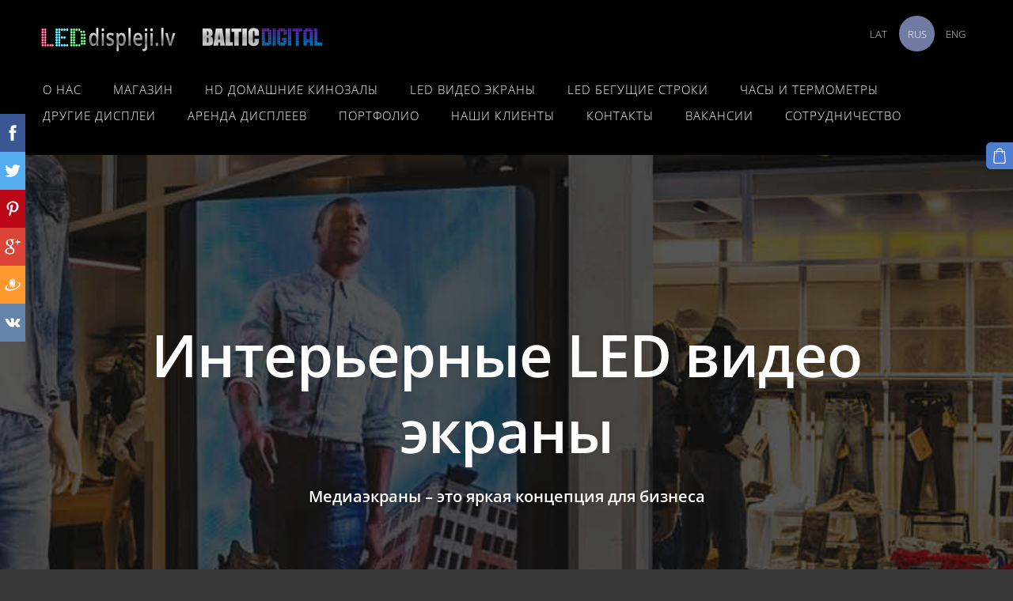

--- FILE ---
content_type: text/html; charset=UTF-8
request_url: https://www.leddispleji.lv/video-displei/media-ekrani/
body_size: 12700
content:
<!doctype html>

<html lang="ru">

    <head>

        <title>LEDdispleji.lv - Интерьерные LED видео экраны</title>

    <meta name="description" content="Мы предлагаем новейшие дизайнерские решения для оформления витрин и интерьеров торговых центров и магазинов.Наша новая технология позволяет изготовить LED видео дисплеи любых необходимых форм и размеров по ширине и высоте для наружного и внутреннего использования." />

    <link rel="canonical" href="https://www.leddispleji.lv/video-displei/media-ekrani">




        <meta charset="utf-8" />
        <meta name="viewport" content="width=device-width,initial-scale=1.0,maximum-scale=1.0" />

        <link href="https://dss4hwpyv4qfp.cloudfront.net/designs/_shared/fonts/?family=Open+Sans:300,300italic,600,600italic,700,700italic" rel="stylesheet" type="text/css" />
        <link rel="stylesheet" href="https://dss4hwpyv4qfp.cloudfront.net/designs/_shared/css/layout-shared.css?v=2.575" type="text/css" />
        <link rel="stylesheet" href="https://dss4hwpyv4qfp.cloudfront.net/designs/_shared/css/legacy-v1.css?v=2.575" type="text/css" />
        <link rel="stylesheet" href="https://dss4hwpyv4qfp.cloudfront.net/designs/breeze/css/layout.css?v=2.575" type="text/css" />
        <link rel="stylesheet" href="https://dss4hwpyv4qfp.cloudfront.net/designs/breeze/css/editable.css?v=2.575" type="text/css" />
        <link rel="stylesheet" href="https://dss4hwpyv4qfp.cloudfront.net/designs/breeze/css/animation.css?v=2.575" type="text/css" />

        <link href="/favicon.png?1" rel="shortcut icon">
<link href="/favicon.png?1" rel="apple-touch-icon">        
            <link rel="stylesheet" href="https://dss4hwpyv4qfp.cloudfront.net/libs/js/fancybox3/jquery.fancybox.min.css?v=2.575" type="text/css" />
                <script src="https://dss4hwpyv4qfp.cloudfront.net/libs/js/jquery/2.2.4/jquery.min.js" ></script>
            <script src="https://dss4hwpyv4qfp.cloudfront.net/libs/js/fancybox3/jquery.fancybox.min.js?v=2.575" defer></script>
            <script src="https://dss4hwpyv4qfp.cloudfront.net/libs/js/bannerplay/jquery.bannerplay.js?v=2.575" defer></script>
            <script src="https://dss4hwpyv4qfp.cloudfront.net/libs/js/responsivevideos/jquery.responsivevideos.js?v=2.575" defer></script>
            <script src="https://dss4hwpyv4qfp.cloudfront.net/designs/_shared/js/bookings.js?v=2.575" defer></script>
            <script src="https://dss4hwpyv4qfp.cloudfront.net/designs/_shared/js/designfx.js?v=2.575" defer></script>
            <script src="https://dss4hwpyv4qfp.cloudfront.net/libs/js/mozlive.js?v=2.575" ></script>
            <script>var FRONTEND_CDN = 'https://dss4hwpyv4qfp.cloudfront.net';</script>


    
    

    <script src="https://dss4hwpyv4qfp.cloudfront.net/m/localize/menu/ru/?v=2.575" defer></script>
<script src="https://dss4hwpyv4qfp.cloudfront.net/m/localize/cart/ru/?v=2.575" defer></script>
<script src="https://dss4hwpyv4qfp.cloudfront.net/libs/js/component/cart.js?v=2.575" defer></script>
<script src="https://dss4hwpyv4qfp.cloudfront.net/libs/js/component/filter.js?v=2.575" defer></script>

            <script>
                var mozPageMozApi = {"language":"ru","page":"media-ekrani"}
            </script>
            

            <script>
                var mozCatalogUser = {
                    isLoggedIn: 0
                }
            </script>
            


<script>
    function isSmallTouchDevice() {
        return (('ontouchstart' in window) && (window.matchMedia("(max-width: 750px), (max-height: 500px)").matches));
    }
    if (isSmallTouchDevice()) {
        document.documentElement.classList.add('mobile-header');
    }
</script>



        <style class="customizer">
                                                                            #top, #submenu li:hover > a, #submenu li.selected > a { background-color :  #000000  }
                                                                                                                            #title .mz_wysiwyg { color :  #ffffff  }
                                                                                                                            #menu > ul > li > a, #submenu li:hover > a, #submenu li.selected > a, #toptext .mz_wysiwyg * { color :  #ffffff  }
                                                                                                                            #menu > ul > li > a:hover, #menu > ul > li.selected > a { color :  #ffffff  }
                                                                                                                            #submenubox { background-color :  #383838  }
                                                                                                                            #submenu a { color :  #cccccc  }
                                                                                                                            #top { border-color :  #000000  }
                                                                                                                            #languages li > a { color :  #cccccc  }
                                                                                                                            #languages li.selected > a, #languages li > a:hover { background-color :  #6f7ba2  }
                                                                                                                            #languages li.selected > a, #languages li > a:hover { color :  #ffffff  }
                                                                                                                            a, .mz_editable a { color :  #4e7ccf  }
                                                                                                                            a:hover, .mz_editable a:hover { color :  #666666  }
                                                                                                                            .moze-form .moze-formbutton, .moze-button, .moze-button-large { background-color :  #4e7ccf  }
                                                                            .moze-button-large.btn-alt-light { border-color :  #4e7ccf  }
                                                                            .moze-button-large.btn-white, .moze-button.btn-alt, .moze-button-large.btn-alt { color :  #4e7ccf  }
                                                                                                                            .moze-form .moze-formbutton:hover, .moze-button:hover, .moze-button-large:hover { background-color :  #20221f  }
                                                                            .moze-button-large.btn-alt-light:hover { border-color :  #20221f  }
                                                                            .moze-button-large.btn-white:hover, .moze-button.btn-alt:hover, .moze-button-large.btn-alt:hover { color :  #20221f  }
                                                                                                                            #bigbar-colorizer { background-color :  hsla(0, 0%, 0%, 0.21)  }
                                                                                                                            .bigbar-h1 .mz_wysiwyg, .bigbar-h2 .mz_wysiwyg { color :  #ffffff  }
                                                                                                                            .mz_editable h1, .mz_editable h1.moze-megatitle, .mz_editable h1 a { color :  #000000  }
                                                                                                                                                                                                                                body { background-color :  #383838  }
                                                                                                                            #bottom .mz_wysiwyg { color :  #ffffff  }
                                                                                                                            #bottom a { color :  #ffffff  }
                                                                            #bottom .mz_social a { fill :  #ffffff  }
                                                                                                                            #bottom a:hover { color :  #eeeeee  }
                                                                                                                                                                                                                                                                                                                                                                    
        @media (forced-colors: active) {
            :root { --color-header :  Canvas  }
            :root { --color-title :  CanvasText  }
            :root { --color-menu-text :  LinkText  }
            :root { --color-menu-text-selected :  CanvasText  }
            :root { --color-menu-accent :  CanvasText  }
            :root { --color-submenu :  Canvas  }
            :root { --color-submenu-text :  LinkText  }
            :root { --color-submenu-text-selected :  CanvasText  }
            :root { --color-submenu-accent :  CanvasText  }
            :root { --color-link :  LinkText  }
            :root { --color-button :  ButtonFace  }
            :root { --color-button-text :  ButtonText  }
            :root { --color-button-hover :  ButtonFace  }
            :root { --color-button-text-hover :  ButtonText  }
            :root { --color-sidemenu-text :  LinkText  }
            :root { --color-sidemenu-text-hover :  CanvasText  }
            :root { --color-h1 :  CanvasText  }
            :root { --color-h2 :  CanvasText  }
            :root { --color-h3 :  CanvasText  }
            :root { --color-text :  CanvasText  }
            :root { --color-text-strong :  CanvasText  }
            :root { --color-price :  CanvasText  }
            :root { --color-text-highlight :  Canvas  }
            :root { --color-text-border :  CanvasText  }
            :root { --color-background :  Canvas  }
            :root { --color-section-bg-1 :  Canvas  }
            :root { --color-section-bg-2 :  Canvas  }
            :root { --color-section-bg-3 :  Canvas  }
            :root { --color-footer :  Canvas  }
            :root { --color-footer-text :  CanvasText  }
            :root { --color-footer-link :  LinkText  }
            :root { --color-footer-link-hover :  CanvasText  }
            :root { --color-text-1 :  CanvasText  }
            :root { --color-text-1-highlight :  Canvas  }
            :root { --color-text-1-button :  ButtonFace  }
            :root { --color-text-1-button-text :  ButtonText  }
        }

    </style>
    <style class="customizer-fonts">
                                                                                                                                                                                                                                                                                                                                                                                                                                                                                                                                                                                                                                                                                                                                                                                                                                                                </style>

    

    <!-- Yandex.Metrika counter -->
<script type="text/javascript" >
    (function (d, w, c) {
        (w[c] = w[c] || []).push(function() {
            try {
                w.yaCounter49466737 = new Ya.Metrika2({
                    id:49466737,
                    clickmap:true,
                    trackLinks:true,
                    accurateTrackBounce:true
                });
            } catch(e) { }
        });

        var n = d.getElementsByTagName("script")[0],
            s = d.createElement("script"),
            f = function () { n.parentNode.insertBefore(s, n); };
        s.type = "text/javascript";
        s.async = true;
        s.src = "https://mc.yandex.ru/metrika/tag.js";

        if (w.opera == "[object Opera]") {
            d.addEventListener("DOMContentLoaded", f, false);
        } else { f(); }
    })(document, window, "yandex_metrika_callbacks2");
</script>
<noscript><div><img src="https://mc.yandex.ru/watch/49466737" style="position:absolute; left:-9999px;" alt="" /></div></noscript>
<!-- /Yandex.Metrika counter -->

<meta name="google-site-verification" content="NF2VKfIyZfxLn_CWAHpFBJqSeodx9p4WKeQuiPNYtU4" />

<meta name="yandex-verification" content="9118dfceab024e34" />



        <script src="https://dss4hwpyv4qfp.cloudfront.net/designs/_shared/js/legacy-v1.js?v=2.575"></script>

    </head>

    <body class="header-menu-end    footer-classic                                    " lang="ru">

        
        <div id="wrap">

            <header id="top">
    <div id="header">
        <a id="skip-link" href="javascript:;" tabindex="1">Перейти к основному содержимому</a>
        <div id="header-side">
            <div id="shopicons">
                                                <button class="menu-icon shopbar-cart" href="javascript:;" title="Корзина" aria-label="Корзина" aria-haspopup="dialog"><svg xmlns="http://www.w3.org/2000/svg"></svg><span class="moze-value-bubble"></span></button>
                                            </div>
            <div id="toolicons">

            </div>
            <div  class="mz_component mz_lngselect" id="languages">    <button class="menu-icon" href="javascript:;" aria-label="Выбор языка" aria-haspopup="true" aria-controls="languages-menu"><svg xmlns="http://www.w3.org/2000/svg"></svg>&nbsp;RUS</button>
    <ul id="languages-menu" role="menu">
                    <li  role="none">
                <a href="/" hreflang="lv" role="menuitem" aria-label="Latviešu" >LAT</a>
            </li>
                    <li  class="selected" role="none">
                <a href="/glavnaya/" hreflang="ru" role="menuitem" aria-label="Русский" aria-current="true">RUS</a>
            </li>
                    <li  role="none">
                <a href="/home-page/" hreflang="en" role="menuitem" aria-label="English" >ENG</a>
            </li>
            </ul>
    </div>
                    </div>
        <div id="header-main">
            <div id="title">
                                    <a href="/glavnaya/"><div class="mz_component mz_wysiwyg mz_editable">    <div class="moze-wysiwyg-editor" >
                    <a href="/glavnaya/" target="_self"><img src="https://site-665470.mozfiles.com/files/665470/medium/Leddispleji_baltic_digital-3.png" style="width: 357px;" alt=""></a>
            </div>
</div></a>
                            </div>
                            <div id="toptext" style="display: none">
                    <div  class="mz_component mz_wysiwyg mz_editable">    <div class="moze-wysiwyg-editor" >
            </div>
</div>
                </div>
                                        <div  class="mz_component mz_menu" id="menu" aria-label="Главное меню">
            <ul role="menu">
                <li role="none"><a href="/glavnaya/"  role="menuitem" >О нас</a>
                                    </li>
                        <li role="none"><a href="/katalog/"  role="menuitem" >Магазин</a>
                                    </li>
                        <li role="none"><a href="/hd-domashnie-kinozaly/"  role="menuitem" >HD домашние кинозалы</a>
                                    </li>
                        <li class="selected" role="none"><a href="/video-displei/"  role="menuitem" aria-haspopup="true" aria-current="true">LED видео экраны</a>
                        <ul role="menu">
                <li role="none"><a href="/video-displei/interernye-led-jekrany/"  role="menuitem" >Интерьерные LED видео экраны</a>
                                    </li>
                        <li class="selected" role="none"><a href="/video-displei/media-ekrani/"  role="menuitem"  aria-current="true">LED видео экраны для оформления магазинов</a>
                                    </li>
                        <li role="none"><a href="/video-displei/videosteny-dlja-konferenc-zalov-i-telestudij/"  role="menuitem" >Видеостены для конференц-залов и телестудий</a>
                                    </li>
                        <li role="none"><a href="/video-displei/ulichnye-led-videojekrany/"  role="menuitem" >Уличные LED видеоэкраны</a>
                                    </li>
                        <li role="none"><a href="/video-displei/led-mediafasady/"  role="menuitem" >LED медиафасады</a>
                                    </li>
                        <li role="none"><a href="/video-displei/videovyveski/"  role="menuitem" >Видеовывески</a>
                                    </li>
                        <li role="none"><a href="/video-displei/svetodiodnye-pilony/"  role="menuitem" >LED видео пилоны</a>
                                    </li>
                        <li role="none"><a href="/video-displei/mobilnye-svetodiodnye-jekrany/"  role="menuitem" >Мобильные светодиодные экраны</a>
                                    </li>
                        <li role="none"><a href="/video-displei/led-video-pricepy-i-trejlery/"  role="menuitem" >LED видео прицепы и трейлеры</a>
                                    </li>
                            </ul></li>
                                    <li role="none"><a href="/begushhie-stroki/"  role="menuitem" >LED бегущие строки</a>
                                    </li>
                        <li role="none"><a href="/led-chasi-i-termometri/"  role="menuitem" >Часы и термометры</a>
                                    </li>
                        <li role="none"><a href="/drugie-displei/"  role="menuitem" aria-haspopup="true">Другие дисплеи</a>
                        <ul role="menu">
                <li role="none"><a href="/drugie-displei/led-video-fartuk/"  role="menuitem" >LED видео-фартук</a>
                                    </li>
                        <li role="none"><a href="/drugie-displei/led-azs-cenniki-topliva/"  role="menuitem" >LED табло для АЗС</a>
                                    </li>
                        <li role="none"><a href="/drugie-displei/dorozhnye-ekrany/"  role="menuitem" >Дорожные экраны</a>
                                    </li>
                        <li role="none"><a href="/drugie-displei/smennye-signalnye-ustrojstva/"  role="menuitem" >Сменные сигнальные устройства</a>
                                    </li>
                            </ul></li>
                                    <li role="none"><a href="/arenda-displeev/"  role="menuitem" >Аренда дисплеев</a>
                                    </li>
                        <li role="none"><a href="/klienti/"  role="menuitem" >Портфолио</a>
                                    </li>
                        <li role="none"><a href="/nashi-klienty/"  role="menuitem" >Наши клиенты</a>
                                    </li>
                        <li role="none"><a href="/kontakty/"  role="menuitem" >Контакты</a>
                                    </li>
                        <li role="none"><a href="/vakansii/"  role="menuitem" >Вакансии</a>
                                    </li>
                        <li role="none"><a href="/sotrudnichestvo/"  role="menuitem" >Сотрудничество</a>
                                </li></ul>
            
</div>
                    </div>

        <button id="languages-opener" aria-label="Выбор языка" class="mobile-menu-opener clearbutton"><svg xmlns="http://www.w3.org/2000/svg"></svg></button>
        <button id="menu-opener" aria-label="Главное меню" class="mobile-menu-opener clearbutton"><svg xmlns="http://www.w3.org/2000/svg"></svg></button>

    </div>
    </header>
                                                <div id="bigbar" class="over-bigbar">
                        <div  class="mz_component mz_banner">            <div class="moze-banner slide" style="background-image: url('https://site-665470.mozfiles.com/files/665470/banners/15109427/led-display-shop.jpg?935220'); background-position: 50% 50%" data-pid="935220"></div>
    

<a class="moze-banner-slide-left" href="javascript:void(0);"></a>
<a class="moze-banner-slide-right" href="javascript:void(0);"></a>

</div>
                        <div id="bigbar-colorizer"></div>
                        <div id="bigbar-container">
                            <div class='bigbar-overlay-container '>
                                <div id="bigbar-overlay">
                                    <div class="bigbar-h1"><div  class="mz_component mz_wysiwyg mz_editable">    <div class="moze-wysiwyg-editor" >
                    Интерьерные LED видео экраны
            </div>
</div></div>
                                    <div class="bigbar-h2"><div  class="mz_component mz_wysiwyg mz_editable">    <div class="moze-wysiwyg-editor" >
                    <b>
                    Медиаэкраны – это яркая концепция для бизнеса
            </b>
            </div>
</div></div>
                                </div>
                                
                            </div>
                        </div>
                    </div>
                            
                        

    
        
    <main class="mz_component mz_grid" data-cid="15077719" data-pid="3543903">


    
                        <div class="section section-customizable" data-rowid="2383302">
                <div class="container">
                    <div class="gridrow">
                                                    <div class="column-12-12" data-cellid="3160597">
                                <div  class="mz_component mz_wysiwyg mz_editable">    <div class="moze-wysiwyg-editor" >
                    <h1 style="box-sizing: border-box; letter-spacing: normal;" class="moze-left"><span style="box-sizing: border-box;"><b>ПЛАНИРУЕТЕ НОВОЕ РЕШЕНИЕ ДЛЯ ОФОРМЛЕНИЯ МАГАЗИНА?</b></span></h1>
            </div>
</div>                            </div>
                                            </div>
                </div>
            </div>
                                <div class="section section-customizable" data-rowid="3198627">
                <div class="container">
                    <div class="gridrow">
                                                    <div class="column-12-12" data-cellid="6218192">
                                <div  class="mz_component mz_wysiwyg mz_editable">    <div class="moze-wysiwyg-editor" >
                    <h1><span style="color: rgb(102, 102, 102); font-weight: 300; font-size: 16px;" class="moze-megatitle">Мы предлагаем вам новейшие решения для оформления витрин и окон торговых центров.</span></h1><h3><span style="font-weight: normal;">Наша технология позволяет изготавливать LED видео экраны любых необходимых вам размеров по длине и высоте.&nbsp;<br></span></h3><h3><span style="font-weight: normal;">Управлять экраном можно удаленно через интернет или Cloud облачный сервис.&nbsp;<br>Multiscreening - возможность удаленного синхронного управления нескольких&nbsp; экранов расположенных в разных местах.</span></h3>
            </div>
</div>                            </div>
                                            </div>
                </div>
            </div>
                                <div class="section section-customizable" data-rowid="4655322">
                <div class="container">
                    <div class="gridrow">
                                                    <div class="column-12-12" data-cellid="6218238">
                                <div  class="mz_component mz_wysiwyg mz_editable">    <div class="moze-wysiwyg-editor" >
                    <h1>Профессиональные видео экраны большого размера для оформления&nbsp; витрин магазинов. Высокое разрешение и качество изображения, шаг пикселя 1.1mm-4mm.</h1><div>Супер яркие, режим работы 24/7, USB, удаленное управление, Cloud, Multiscreening- объединение экранов в одну сеть управления , USB&nbsp; &nbsp; &nbsp; &nbsp; &nbsp;(T/C Riga Plaza, XS Rotaļlietas veikals, 124'' Collas, 272x160cm)</div><p><br></p><iframe class="moze-iframe" src="https://www.youtube.com/embed/47qBcYEhRFU" height="642px" width="1180px" allowfullscreen="allowfullscreen"></iframe><p><span style="text-align: center;">&nbsp; &nbsp; &nbsp; &nbsp; &nbsp; &nbsp; &nbsp; &nbsp; &nbsp; &nbsp; &nbsp; &nbsp; &nbsp; &nbsp; &nbsp; &nbsp; &nbsp; &nbsp; &nbsp; &nbsp; &nbsp; &nbsp; &nbsp; &nbsp; &nbsp; &nbsp; &nbsp; &nbsp; &nbsp; &nbsp; &nbsp; &nbsp; &nbsp; &nbsp; &nbsp; &nbsp; &nbsp; &nbsp; &nbsp; &nbsp; &nbsp; &nbsp; &nbsp; &nbsp; &nbsp; &nbsp; &nbsp; &nbsp; &nbsp; &nbsp; &nbsp; &nbsp; &nbsp; &nbsp; &nbsp; &nbsp; &nbsp; &nbsp; &nbsp;</span></p><div class="moze-center">&nbsp;&nbsp;<a class="moze-button" href="/kontakty/" target="_self">Запросить ценовое предложение</a>&nbsp;&nbsp;&nbsp;</div><p><br></p>
            </div>
</div>                            </div>
                                            </div>
                </div>
            </div>
                                <div class="section section-customizable" data-rowid="4655350">
                <div class="container">
                    <div class="gridrow">
                                                    <div class="column-6-12" data-cellid="6218274">
                                <div  class="mz_component mz_wysiwyg mz_editable">    <div class="moze-wysiwyg-editor" >
                    <iframe class="moze-iframe" src="https://www.youtube.com/embed/iyAD9NB1RKs?autohide=1&amp;rel=0" height="360px" width="100%" allowfullscreen="allowfullscreen"></iframe>
            </div>
</div>                            </div>
                                                    <div class="column-6-12" data-cellid="6218275">
                                <div  class="mz_component mz_wysiwyg mz_editable">    <div class="moze-wysiwyg-editor" >
                    <h2>Прозрачные экраны для витрин, окон магазинов, фасадов зданий.&nbsp;</h2><p>Легкие и света пропускаемые Светопропускаемость 40-80%, вес 4кг/кв.м Яркость 1200-6000nits</p>
            </div>
</div>                            </div>
                                            </div>
                </div>
            </div>
                                <div class="section section-customizable" data-rowid="4655358">
                <div class="container">
                    <div class="gridrow">
                                                    <div class="column-12-12" data-cellid="6218293">
                                <div  class="mz_component mz_wysiwyg mz_editable">    <div class="moze-wysiwyg-editor" >
                    <h1><br></h1><h2 class="moze-center"><span class="moze-gigantic"><span style="color: #146bc7">Мы гарантируем вам лучшее качество и самые низкие цены</span></span></h2><p class="moze-center"><a class="moze-button" href="/kontakty/" target="_self"><b>Запросить ценовое предложение</b></a><br><br></p>
            </div>
</div>                            </div>
                                            </div>
                </div>
            </div>
                                <div class="section section-customizable" data-rowid="3198634">
                <div class="container">
                    <div class="gridrow">
                                                    <div class="column-6-12" data-cellid="4257377">
                                <div  class="mz_component mz_wysiwyg mz_editable">    <div class="moze-wysiwyg-editor" >
                    <iframe class="moze-iframe" src="https://www.youtube.com/embed/2JmN07JwE3Q?autohide=1&amp;rel=0" height="360px" width="100%" allowfullscreen="allowfullscreen"></iframe>
            </div>
</div>                            </div>
                                                    <div class="column-6-12" data-cellid="4257378">
                                <div  class="mz_component mz_wysiwyg mz_editable">    <div class="moze-wysiwyg-editor" >
                    <iframe class="moze-iframe" src="https://www.youtube.com/embed/v12StImIC18?autohide=1&amp;rel=0" height="360px" width="100%" allowfullscreen="allowfullscreen"></iframe>
            </div>
</div>                            </div>
                                            </div>
                </div>
            </div>
                                <div class="section section-customizable" data-rowid="2388722">
                <div class="container">
                    <div class="gridrow">
                                                    <div class="column-3-12" data-cellid="3167899">
                                <div  class="mz_component mz_wysiwyg mz_editable">    <div class="moze-wysiwyg-editor" >
                    <p class="moze-center"><img src="//site-665470.mozfiles.com/files/665470/5.jpg?1528272224"></p><div class="panel-grid-cell" id="pgc-798-1-0" style="box-sizing: border-box; min-height: 1em;"><div class="so-panel widget widget_sow-editor panel-last-child" id="panel-798-1-0-1" style="box-sizing: border-box; zoom: 1;"><div class="so-widget-sow-editor so-widget-sow-editor-base" style="box-sizing: border-box;"><div class="siteorigin-widget-tinymce textwidget" style="box-sizing: border-box;"><p style="box-sizing: border-box;" class="moze-center"><span style="box-sizing: border-box;"><b><span class="moze-large">Привлекайте клиентов с помощью уникальных возможностей просмотра на большом удобном экране.</span></b></span></p></div></div></div></div>
            </div>
</div>                            </div>
                                                    <div class="column-3-12" data-cellid="3167900">
                                <div  class="mz_component mz_wysiwyg mz_editable">    <div class="moze-wysiwyg-editor" >
                    <p class="moze-center"><img src="//site-665470.mozfiles.com/files/665470/2.png?1528272218"></p><p class="moze-center"><span style="box-sizing: border-box;"><b><span class="moze-large">Добивайтесь максимальной реалистичности в визуальной презентации.</span></b></span><br></p>
            </div>
</div>                            </div>
                                                    <div class="column-3-12" data-cellid="3167901">
                                <div  class="mz_component mz_wysiwyg mz_editable">    <div class="moze-wysiwyg-editor" >
                    <p class="moze-center"><img src="//site-665470.mozfiles.com/files/665470/4.jpg?1528272221"></p><div class="panel-grid-cell" id="pgc-798-2-0" style="box-sizing: border-box; min-height: 1em;"><div class="so-panel widget widget_sow-editor panel-last-child" id="panel-798-2-0-1" style="box-sizing: border-box; zoom: 1;"><div class="so-widget-sow-editor so-widget-sow-editor-base" style="box-sizing: border-box;"><div class="siteorigin-widget-tinymce textwidget" style="box-sizing: border-box;"><p style="box-sizing: border-box;" class="moze-center"><span style="box-sizing: border-box;"><b><span class="moze-large">Мгновенно информируйте клиентов о новых предложениях и акциях.</span></b></span></p></div></div></div></div>
            </div>
</div>                            </div>
                                                    <div class="column-3-12" data-cellid="3167902">
                                <div  class="mz_component mz_wysiwyg mz_editable">    <div class="moze-wysiwyg-editor" >
                    <p class="moze-center"><img src="//site-665470.mozfiles.com/files/665470/1.png?1528272215"></p><div class="panel-grid" id="pg-798-2" style="box-sizing: border-box; zoom: 1;"><div class="panel-grid-cell" id="pgc-798-2-1" style="box-sizing: border-box; min-height: 1em;"><div class="so-panel widget widget_sow-editor panel-last-child" id="panel-798-2-1-1" style="box-sizing: border-box; zoom: 1;"><div class="so-widget-sow-editor so-widget-sow-editor-base" style="box-sizing: border-box;"><div class="siteorigin-widget-tinymce textwidget" style="box-sizing: border-box;"><p style="box-sizing: border-box;" class="moze-center"><span style="box-sizing: border-box;"><b><span class="moze-large">Запускайте новые рекламные кампании по всей сети Ваших магазинов всего за пару минут.</span></b></span></p></div></div></div></div></div>
            </div>
</div>                            </div>
                                            </div>
                </div>
            </div>
                                <div class="section section-customizable" data-rowid="3153004">
                <div class="container">
                    <div class="gridrow">
                                                    <div class="column-12-12" data-cellid="4197256">
                                <div  class="mz_component mz_wysiwyg mz_editable">    <div class="moze-wysiwyg-editor" >
                    <p><span class="moze-large">Одна из тенденций в мире визуальной рекламы – медиаэкран. Медиаэкраны – это яркая концепция для бизнеса, позволяющая доносить нужную рекламную информацию до потребителя новым и поразительным способом.&nbsp;</span></p><p><span class="moze-large">Этот вид рекламы эффективнее обычной, так как задействует максимально возможное в данном случае количество органов восприятия.</span></p>
            </div>
</div>                            </div>
                                            </div>
                </div>
            </div>
                                <div class="section section-customizable" data-rowid="3153005">
                <div class="container">
                    <div class="gridrow">
                                                    <div class="column-4-12" data-cellid="4197257">
                                <div  class="mz_component mz_wysiwyg mz_editable">    <div class="moze-wysiwyg-editor" >
                    <img src="//site-665470.mozfiles.com/files/665470/medium/p2-screen-led-leddispleji_lv.JPG">
            </div>
</div>                            </div>
                                                    <div class="column-4-12" data-cellid="4197258">
                                <div  class="mz_component mz_wysiwyg mz_editable">    <div class="moze-wysiwyg-editor" >
                    <img src="//site-665470.mozfiles.com/files/665470/medium/p5-screen-led-leddispleji_lv.jpg">
            </div>
</div>                            </div>
                                                    <div class="column-4-12" data-cellid="4197259">
                                <div  class="mz_component mz_wysiwyg mz_editable">    <div class="moze-wysiwyg-editor" >
                    <img src="//site-665470.mozfiles.com/files/665470/medium/p8-screen-led-leddispleji_lv.jpg">
            </div>
</div>                            </div>
                                            </div>
                </div>
            </div>
                                <div class="section section-customizable" data-rowid="2388735">
                <div class="container">
                    <div class="gridrow">
                                                    <div class="column-12-12" data-cellid="3167919">
                                <div  class="mz_component mz_wysiwyg mz_editable">    <div class="moze-wysiwyg-editor" >
                    <h3><span style="letter-spacing: -0.01em;">Давайте сравним LED светодиодные видео дисплеи LEDdispleji.lv с обычными LED LCD телевизорами, которые используют в торговых сетях:</span></h3><div>
<meta name="viewport" content="width=device-width, initial-scale=1"><div style="overflow-x:auto;">






  



<meta name="viewport" content="width=device-width, initial-scale=1">
<style>
table {
    border-collapse: collapse;
    border-spacing: 0;
    width: 100%;
    border: 1px solid #ddd;
}

th, td {
    text-align: left;
    padding: 8px;
}

tr:nth-child(even){background-color: #f2f2f2}
</style>



<div style="overflow-x:auto;">
  <table>
    <tbody><tr>
      <th></th>
      <th><span class="moze-large">LED светодиодные дисплеи</span></th>
      <th><span class="moze-large">Обычные LED LCD телевизоры</span></th>
   
    </tr>
	
	<tr>
		<td><b><span class="moze-large">Яркость изображения</span></b></td>
		<td><span class="moze-large">500-800 CD/</span>m²</td>
		<td><span class="moze-large">~350 CD/</span>m²</td>
	</tr>
	<tr>
		<td><b><span class="moze-large">Реалистичность изображения</span></b></td>
		<td><span class="moze-large">100% матовый дисплей даёт реалистичность картинки, она воспринимается более объемной и эмоциональной.</span></td>
		<td><span class="moze-large">Источник изображения и зритель разделён стеклом, на которое попадают блики света, в следствии чего восприятие изображения ухудшается.</span></td>
	</tr>

	<tr>
		<td><b><span class="moze-large">Качество изображения под прямыми солнечными лучами</span></b></td>
		<td><span class="moze-large">Изображение не ухудшается из-за отсутствия стеклянного покрытия и высокой яркости светодиодов. 
Яркость более&nbsp;	500-800&nbsp;CD/</span>m²</td>
		<td><span class="moze-large">Изображение ухудшается из-за наличия стеклянного покрытия, на которые попадают блики света. 
Максимальная яркость 350 CD/</span>m²</td>
	</tr>

	<tr>
		<td><b><span class="moze-large">Возможность трансформации и размеров дисплея</span></b></td>
		<td><span class="moze-large">При необходимости конструкцию дисплея можно переделывать, изменяя тем самым пропорцию и размеры дисплея.</span></td>
		<td><span class="moze-large">Невозможно.</span></td>
	</tr>

	<tr>
		<td><b><span class="moze-large">Реализация дизайнерских решений</span></b></td>
		<td><span class="moze-large">Возможно произвести дисплеи любых размеров, и реализовывать любые дизайнерские решения, такие как: колонны, арки, углы, радиусные изогнутые скругленные формы, полы, потолки и элементы мебели.</span></td>
		<td><span class="moze-large">Нет гибкой технологии для реализации необходимого размера экрана. Экран формируются из базовых соотношений экрана, что часто не соответствует необходимому в проекте размеру, например панелей размером: ~ 55”, 120cm x 68cm.</span></td>
	</tr>

	<tr>
		<td><b><span class="moze-large">Ремонтопригодность</span></b></td>
		<td><span class="moze-large">Благодаря технологии модульной сборки, позволяют легко и быстро заменить поврежденный элемент.</span></td>
		<td><span class="moze-large">Перегоревшие пиксели, треснувшее от удара стекло или другие дефекты ремонту не подлежат.</span></td>
	</tr>

	<tr>
		<td><b><span class="moze-large">Срок службы</span></b></td>
		<td><span class="moze-large">≥ 10 лет</span></td>
		<td><span class="moze-large">≥ 5 лет</span></td>
	</tr>

	<tr>
		<td><b><span class="moze-large">Потребление электроэнергии</span></b></td>
		<td><span class="moze-large">~ 0,45 КВТ/ч/</span>м²</td>
		<td><span class="moze-large">~ 0,60 КВТ/ч/</span>м²</td>
	</tr>

	<tr>
		<td><b><span class="moze-large">Обслуживание</span></b></td>
		<td><span class="moze-large">Светодиодные дисплеи обслуживаются непосредственно на объекте без необходимости демонтажа и транспортировки в сервисный центр</span></td>
		<td><span class="moze-large">LED LCD телевизоры для обслуживания необходимо демонтировать, ремонтные работы производится в сервисном центре, и занимают долгое время.</span></td>
	</tr>

	<tr>
		<td><b><span class="moze-large">Угол обзора</span></b></td>
		<td><span class="moze-large">H/V: 170°/ 170°</span></td>
		<td><span class="moze-large">H/V: 150°/ 150°</span></td>
	</tr>

	<tr>
		<td><b><span class="moze-large">Диапазон рабочих температур</span></b></td>
		<td><span class="moze-large">-45℃~ +50℃</span></td>
		<td><span class="moze-large">0℃~ +40℃</span></td>
	</tr>

	<tr>
		<td><b><span class="moze-large">Скорость обновления</span></b></td>
		<td><span class="moze-large">≥ 100 кГц</span></td>
		<td><span class="moze-large">30 ~ 81 кГц</span></td>
	</tr>

	<tr>
		<td><b><span class="moze-large">Количество цветов</span></b></td>
		<td><span class="moze-large">16 M</span></td>
		<td><span class="moze-large">16 M</span></td>
	</tr>
  </tbody></table>
</div>



</div></div>
            </div>
</div>                            </div>
                                            </div>
                </div>
            </div>
                                <div class="section section-customizable" data-rowid="2388803">
                <div class="container">
                    <div class="gridrow">
                                                    <div class="column-12-12" data-cellid="3167998">
                                <div  class="mz_component mz_wysiwyg mz_editable">    <div class="moze-wysiwyg-editor" >
                    <h2 class="moze-left">В чём преимущества использования Видео дисплеи в рекламе и почему они так популярны?</h2><p></p><ul><li><span class="moze-large">Динамическая видео реклама привлекает внимание клиентов на 400% больше, чем статические световые баннеры и постеры.</span><span class="moze-huge"><br><br></span></li><li><span class="moze-large">Запуск новой рекламной кампании по всей сети ваших магазинов займет всего пару минут и вам больше не потребуется тратить время на печать баннеров и постеров, а также их монтаж и демонтаж.</span><br><br></li><li><span class="moze-large">Мгновенное информирование клиентов о новых предложениях и акциях будет проще и эффективнее. Вы покажете не просто статичный постер, вы сможете загрузить серию рекламных кампаний или видео, что более наглядно покажет Ваше предложение клиентам.</span><br><br></li><li><span class="moze-large">Издержки на рекламу сократятся, так как не придется печатать новые плакаты. Вы просто загружаете видео или фото в Ваши видео дисплеи.</span></li></ul><p></p><h3 class="moze-center"><br></h3><h2 class="moze-left">Мы производим дисплеи на заказ, поэтому наши клиенты имеют возможность оговорить необходимость:</h2><p></p><ul><li><span class="moze-large">Наличия проекта технической и электро-технической части экрана.</span><br><br></li><li><span class="moze-large">Учета специфических факторов, которые будут влиять на эксплуатацию изделия в дальнейшем.</span><br><br></li><li><span class="moze-large">Особенности монтажа (необходимость дополнительных креплений и т.д.).</span><br></li></ul><p></p><p><br></p><h2 class="moze-left">Мы гарантируем:</h2><p></p><ul><li><span class="moze-large">Высокое качество, что положительным образом повлияет на имидж вашей компании.</span><br><br></li><li><span class="moze-large">Оптимальную цену (все комплектующие закупаются от производителя, что помогает нам снизить цену без потери качества конечного продукта).</span><br><br></li><li><span class="moze-large">Наличие и возможность разработки дополнительных нестандартных функций по требованиям клиента.</span><br><br></li><li><span class="moze-large">Профессиональный монтаж изделия нашими опытными специалистами.</span><br><br></li><li><span class="moze-large">Полное гарантийное и послегарантийное сервисное обслуживание медиаэкрана.</span></li></ul><p></p>
            </div>
</div>                            </div>
                                            </div>
                </div>
            </div>
                                <div class="section section-customizable" data-rowid="4657085">
                <div class="container">
                    <div class="gridrow">
                                                    <div class="column-12-12" data-cellid="6220594">
                                <div  class="mz_component mz_wysiwyg mz_editable">    <div class="moze-wysiwyg-editor" >
                    <p<h3>&nbsp;<h2 class="moze-center"><span class="moze-gigantic"><span style="color: #146bc7">Мы гарантируем вам лучшее качество и самые низкие цены</span></span></h2><p class="moze-center"><a class="moze-button" href="/kontakty/" target="_self"><b>Запросить ценовое предложение</b></a><br><br></p></p<h3>
            </div>
</div>                            </div>
                                            </div>
                </div>
            </div>
            
    
    </main>

    
    <div  class="mz_component mz_catalogcart mz_catalogsidecart" data-name="maincatalogcartside" data-type="catalogcartside" data-page-type="2" data-catalog-layout="standard" data-cart-id=""><div id="shopbar">
    <button id="shopbar-search" class="shopbar-search" aria-label="Поиск"  aria-haspopup="dialog">
        <svg xmlns="http://www.w3.org/2000/svg"></svg>
        <div class="separator"></div>
    </button>
        <button id="shopbar-cart" class="shopbar-cart" aria-label="Корзина" aria-haspopup="dialog">
        <svg xmlns="http://www.w3.org/2000/svg"></svg>
        <span>0</span>
    </button>
    </div>


<div id="shopbar-sidecart" class="sliding-panel" role="dialog" aria-labelledby="cat-sidecart-heading">
    <div class="sliding-panel-header">
        <div class="mz_editable">         <h2 id="cat-sidecart-heading">Корзина</h2>
        </div>
        <button id="shopbar-sidecart-close" class="sliding-panel-close" aria-label="Закрыть">
            <svg xmlns="http://www.w3.org/2000/svg"></svg>
        </button>
    </div>
    <div id="shopbar-sidecart-base" class="sliding-panel-body">
        
<p>Корзина пуста.</p>


    </div>
</div>


<div id="shopbar-account-panel" class="sliding-panel" role="dialog" aria-labelledby="cat-account-panel-heading">

    <div class="sliding-panel-header">
        <div class="mz_editable">
            <h2 id="cat-account-panel-heading"></h2>
            <span class="account-email"></span>
        </div>
        <button id="shopbar-account-panel-close" class="sliding-panel-close" aria-label="Закрыть">
            <svg xmlns="http://www.w3.org/2000/svg"></svg>
        </button>
    </div>

    <div id="shopbar-account-panel-base" class="sliding-panel-body mz_editable"></div>

    <script src="/backend/js/components/jquery.mozuserauthmanager.js?v="></script>
    <script>
        $(document).ready(() => (new mozUserAuthManager({

            localization: {
                cmAccountPanelCreateAccount: 'Create an account',
                cmAccountPanelErrorAccountDoesNotExist: 'User with this e-mail address does not exist.',
                cmAccountPanelErrorAccountExists: 'Account with this e-mail address already exists.',
                cmAccountPanelErrorAccountSuspended: 'This account is suspended. Please contact customer support.',
                cmAccountPanelErrorInvalidPassword: 'Incorrect password.',
                cmAccountPanelErrorWeakPassword: 'Password must be at least 8 characters long.',
                cmAccountPanelLogIn2: 'Login to existing account',
                cmAccountPanelLogIn: 'Log in',
                cmAccountPanelLogOut: 'Log out',
                cmAccountPanelMyDetails: 'My details',
                cmAccountPanelMyOrders: 'My orders',
                cmAccountPanelMyReviews: 'My reviews',
                cmAccountPanelPassword: 'Password',
                cmAccountPanelPasswordForgot: 'Forgot password?',
                cmCatalogAcceptMarketingCommunication: 'Я хочу получать специальные предложения, новости и напоминания',
                cmCatalogAcceptTOS: 'Я принимаю &lt;a href=&quot;%s&quot; target=&quot;_blank&quot;&gt;условия обслуживания&lt;/a&gt;',
                cmCatalogAcceptTOSnPrivacy: 'Я принимаю &lt;a href=&quot;%s&quot; target=&quot;_blank&quot;&gt;условия обслуживания&lt;/a&gt; и &lt;a href=&quot;%s&quot; target=&quot;_blank&quot;&gt;политику конфиденциальности&lt;/a&gt;',
                cmCatalogCartEmail: 'Адрес электронной почты',
                cmCatalogCartName: 'ФИО',
                cmCatalogCheckoutAcceptTOS: 'Примите условия обслуживания.',
                cmCatalogCheckoutAcceptTOSnPrivacy: 'Примите условия обслуживания и политику конфиденциальности.',
                erInMaintenanceMode: 'Мы сейчас не можем обработать ваш запрос. Повторите попытку позже.',
            },

            catalogBaseURL: '/video-displei/media-ekrani/',

            legalUrl: '',
            privacyUrl: '',

            showMarketingConsent: false,
            showReviews: false,

            catUser: null

        })).init());
    </script>
</div>

<div id="cat-search-panel" style="display: none" role="dialog">
    <form id="shopbar-searchform" action="/katalog/" class="moze-catalog-searchbox-sideform moze-form" method="post" role="search">
        <input aria-label="Поиск" class="search-query" type="text" value="" placeholder="Поиск">
        <button class="search-btn" aria-label="Поиск"></button>
        <button class="close-btn" aria-label="Закрыть"><svg xmlns="http://www.w3.org/2000/svg"></svg></button>
    </form>
</div>

<script>
    $(document).ready(function() {
        initShopWidget();
        initShopSidecart();
    });
</script></div>



        </div>

            <footer id="bottom" class="mz_footer">
        
        <div id="footer">
            <div id="foottext">
                <div  class="mz_component mz_wysiwyg mz_editable">    <div class="moze-wysiwyg-editor" >
                    <span class="moze-large">©2014-2025 – LEDdispleji.lv. All rights reserved</span><div><br></div><b><span class="moze-large">Контактный телефон:&nbsp;</span></b><span class="moze-large">+371 28448284</span><br style="color: rgb(102, 102, 102); font-size: 15px; background-color: rgb(255, 255, 255);"><b><span class="moze-large">E-mail:</span></b><span class="moze-large">&nbsp;</span><a href="/cdn-cgi/l/email-protection#10797e767f507c7574747963607c757a793e7c66" target="_self" style=""><span class="moze-large"><span class="__cf_email__" data-cfemail="345d5a525b74585150505d474458515e5d1a5842">[email&#160;protected]</span></span></a><br style="color: rgb(102, 102, 102); font-size: 15px; background-color: rgb(255, 255, 255);"><b><span class="moze-large">Адрес:&nbsp;</span></b><a href="https://www.google.lv/maps/place/Bauskas+iela+16c,+Zemgales+priek%C5%A1pils%C4%93ta,+R%C4%ABga,+LV-1004/@56.9232741,24.0928816,17z/data=!3m1!4b1!4m5!3m4!1s0x46eed03568c7e68b:0xfd736bf99639ff33!8m2!3d56.9232741!4d24.0950703" target="_self">Latvija, Rīga, Patversmes iela 17, LV-1005</a><div><br></div><div>
<span style="text-align: start; font-weight: 300; font-style: normal">SIA "BALTIC DIGITAL"</span><br style="text-align: start; font-weight: 300; font-style: normal"><span style="text-align: start; font-weight: 300; font-style: normal">VAT Num: LV40203053888</span></div><div><a href="/cdn-cgi/l/email-protection" class="__cf_email__" data-cfemail="e980878f86a98b88859d808a8d808e809d8885c78c9c">[email&#160;protected]</a>&nbsp;</div><div><a href="http://www.balticdigital.eu" target="_blank">www.balticdigital.eu</a><br>
            <div><br></div><div>Цены на этом сайте приведены только для информации! Ассортимент продукции может быть изменен в зависимости от сборки и комплектующих без предварительного уведомления.&nbsp; Пожалуйста, свяжитесь с нами перед размещением заказа, чтобы убедиться, что то, что вы хотите, есть в наличии. Изображения и описания на сайте приведены только для информации - технические характеристики товара могут отличаться.<br></div>
            </div>
            </div>
</div>
            </div>
            <div id="social" >
                <div  class="mz_component mz_social">
        <a class="facebook icon-facebook" title="Facebook" href="https://www.facebook.com/leddispleji/" target="_blank"></a>                        <a class="youtube icon-youtube" title="YouTube" href="https://www.youtube.com/channel/UCGF69qV0wiiV08T0vo6aQ9w/videos" target="_blank"></a>
</div>
            </div>
        </div>
    </footer>

        
    <a href="https://www.salidzini.lv/"><img border="0" alt="Salidzini.lv logotips" title="Interneta veikali, Octa, Portatīvie datori, Ātrie kredīti, Mobilie telefoni, Digitālās fotokameras, Kasko, Planšetdatori, Kuponi" src="//static.salidzini.lv/images/logo_button.gif"/></a>
<a href="https://www.kurpirkt.lv" title="Atrodi telefonus, datorus, fotokameras un citas preces interneta veikalos">
<img style="Border:none;" alt="Atrodi telefonus, datorus, fotokameras un citas preces interneta veikalos"
src="//www.kurpirkt.lv/media/kurpirkt120.gif" width=150 height=50></a>

    <!-- Google Analytics Code -->
    <script data-cfasync="false" src="/cdn-cgi/scripts/5c5dd728/cloudflare-static/email-decode.min.js"></script><script>
        (function(i,s,o,g,r,a,m){i['GoogleAnalyticsObject']=r;i[r]=i[r]||function(){
        (i[r].q=i[r].q||[]).push(arguments)},i[r].l=1*new Date();a=s.createElement(o),
        m=s.getElementsByTagName(o)[0];a.async=1;a.src=g;m.parentNode.insertBefore(a,m)
        })(window,document,'script','//www.google-analytics.com/analytics.js','ga');
        ga('create', 'UA-116826427-1', 'auto');
        ga('send', 'pageview');
    </script>

    <script>
        $(document).ready(function(){
            $(".mz_wysiwyg").responsiveVideos();
        });
    </script>

<script src="https://spark.engaga.com/public/site.js" id="engaga-script" data-engaga-user-id="d84937309631f65f402b07bae6de0d6e" async="async"></script>

        <link href="https://dss4hwpyv4qfp.cloudfront.net/apps/addons/sharebuttons/script/jquery.sharebuttons.css?v=2.575" rel="stylesheet" type="text/css">
        <script src="https://dss4hwpyv4qfp.cloudfront.net/apps/addons/sharebuttons/script/jquery.sharebuttons.js?v=2.575"></script>
        <script>
            $(document).ready(function() { 
                $("body").shareButtons({
                    showFacebook: true,
                    showTwitter: true,
                    showPinterest: true,
                    showGplus: true,
                    showDraugiem: true,
                    showVkontakte: true,
                    language: "en",
                }); 
            });
        </script>
        


    <script defer src="https://static.cloudflareinsights.com/beacon.min.js/vcd15cbe7772f49c399c6a5babf22c1241717689176015" integrity="sha512-ZpsOmlRQV6y907TI0dKBHq9Md29nnaEIPlkf84rnaERnq6zvWvPUqr2ft8M1aS28oN72PdrCzSjY4U6VaAw1EQ==" data-cf-beacon='{"version":"2024.11.0","token":"42fdf1288152475bb5ba74e2b1065e2d","r":1,"server_timing":{"name":{"cfCacheStatus":true,"cfEdge":true,"cfExtPri":true,"cfL4":true,"cfOrigin":true,"cfSpeedBrain":true},"location_startswith":null}}' crossorigin="anonymous"></script>
</body>

</html>

--- FILE ---
content_type: text/css;charset=UTF-8
request_url: https://dss4hwpyv4qfp.cloudfront.net/designs/_shared/fonts/?family=Open+Sans:300,300italic,600,600italic,700,700italic
body_size: 265
content:
@font-face {
    font-family: 'Open Sans';
    font-style: normal;
    font-weight: 300;
    src: url('open-sans/open-sans-300.woff2') format('woff2'),
         url('open-sans/open-sans-300.woff') format('woff')
}
@font-face {
    font-family: 'Open Sans';
    font-style: italic;
    font-weight: 300;
    src: url('open-sans/open-sans-300italic.woff2') format('woff2'),
         url('open-sans/open-sans-300italic.woff') format('woff')
}
@font-face {
    font-family: 'Open Sans';
    font-style: normal;
    font-weight: 600;
    src: url('open-sans/open-sans-600.woff2') format('woff2'),
         url('open-sans/open-sans-600.woff') format('woff')
}
@font-face {
    font-family: 'Open Sans';
    font-style: italic;
    font-weight: 600;
    src: url('open-sans/open-sans-600italic.woff2') format('woff2'),
         url('open-sans/open-sans-600italic.woff') format('woff')
}
@font-face {
    font-family: 'Open Sans';
    font-style: normal;
    font-weight: 700;
    src: url('open-sans/open-sans-700.woff2') format('woff2'),
         url('open-sans/open-sans-700.woff') format('woff')
}
@font-face {
    font-family: 'Open Sans';
    font-style: italic;
    font-weight: 700;
    src: url('open-sans/open-sans-700italic.woff2') format('woff2'),
         url('open-sans/open-sans-700italic.woff') format('woff')
}
/* This script is dedicated to some ignorant EU legislators and one ignorant
German judge who set an absurd precedent by ruling Google Fonts GDPR-incompliant
which made life for website owners and developers so much more difficult and
confusing. The world would have been a better place without you. */



--- FILE ---
content_type: application/javascript; charset=utf-8
request_url: https://spark.engaga.com/frontend/d84937309631f65f402b07bae6de0d6e/settings.js?callback=callback&_=1769407994452
body_size: 361
content:
callback({ "forms": [
    {
        "host": "www.leddispleji.lv",
        "user_id": "d84937309631f65f402b07bae6de0d6e",
        "campaign_uid": "2559ebd17850cf4f652669ab3ea34ae0",
        "campaign_id": "00209b693d035e7129dd6259678dbc4c",
        "dialog_type": "popover",
        "position_on_screen": "center",
        "show_brand_link": 1,
        "show_on_load": 1,
        "show_on_exit": 0,
        "show_on_scroll_down": 0,
        "show_after_delay": 0,
        "dont_show_again": 0,
        "dont_show_first_time": 0,
        "close_action": "thanks",
        "close_redirect_url": "",
        "close_redirect_new_tab": 0,
        "tracking_on_show": "",
        "tracking_on_complete": "",
        "scroll_percent": 50,
        "msg_field_required": "Please fill in the required field.",
        "msg_email_required": "Please enter a valid email address.",
        "animation": "zoomin",
        "published": 0,
        "template_type": "collector",
        "template_style": "popover",
        "url_display_on": [],
        "url_display_off": []
    }
]});

--- FILE ---
content_type: text/plain
request_url: https://www.google-analytics.com/j/collect?v=1&_v=j102&a=626895579&t=pageview&_s=1&dl=https%3A%2F%2Fwww.leddispleji.lv%2Fvideo-displei%2Fmedia-ekrani%2F&ul=en-us%40posix&dt=LEDdispleji.lv%20-%20%D0%98%D0%BD%D1%82%D0%B5%D1%80%D1%8C%D0%B5%D1%80%D0%BD%D1%8B%D0%B5%20LED%20%D0%B2%D0%B8%D0%B4%D0%B5%D0%BE%20%D1%8D%D0%BA%D1%80%D0%B0%D0%BD%D1%8B&sr=1280x720&vp=1280x720&_u=IEBAAEABAAAAACAAI~&jid=1208156866&gjid=1263705932&cid=1248315967.1769407994&tid=UA-116826427-1&_gid=49655023.1769407994&_r=1&_slc=1&z=1908283716
body_size: -450
content:
2,cG-T3R644EDWW